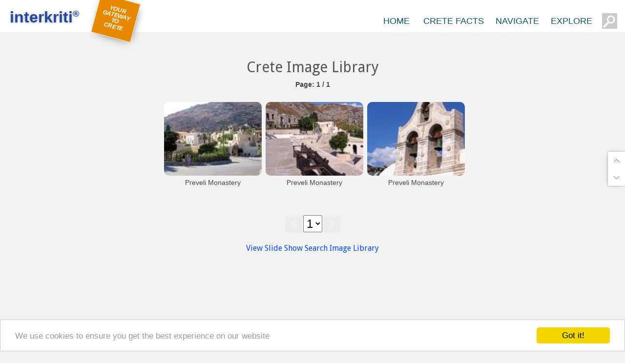

--- FILE ---
content_type: text/html
request_url: https://www.interkriti.gr/crete_image_library/?keys=Preveli%20Monastery&cnty=p2&tofoto=1
body_size: 9686
content:
<!DOCTYPE html>
<html>
<head>
<title>Crete Photos - Crete Image Library</title>
<META Name="description" Content="A selection photographs of Crete, Cretan landscapes, Crete beaches, Cretan Ancient sites and items, people, places, landmarks, attractions etc">
<META Name="keywords" Content="pictures of Crete,beaches,sights,places,archaeology,minoan,Knossos,Festos">

<meta name="viewport" content="width=device-width, initial-scale=1, maximum-scale=1">
<meta http-equiv="content-type" content="text/html; charset=UTF-8">
<LINK href="/lout/gt09.css" media=screen rel=StyleSheet type=text/css>
<LINK href="/lout/pg19.css" media=screen rel=StyleSheet type=text/css>
<LINK href="/lout/pgtop19.css" media=screen rel=StyleSheet type=text/css>
<LINK REL="SHORTCUT ICON" href="/favicon.ico">
<script src="/js/jquery-1.7.2.min.js"></script>
<script src="/js/jquery-ui.min.js"></script>
<script src="/js/jquery.ui.touch-punch.min.js"></script>
<SCRIPT language=JavaScript src="/js/ik18.js" type=text/javascript></SCRIPT>
<SCRIPT language=JavaScript src="/js/ik10ad1.js" type=text/javascript></SCRIPT>

<style type="text/css">
<!--
 body {color:#444444;background:#f2f2f2;}
.imacont {
	position:relative;
	width:200px;
	height:178px;
	margin:4px;
	float:none;display:inline-block;
	padding:0;
	overflow:visible;
	border-radius:10px;
	}
.imacont1:hover{
	overflow:visible;z-index:1;height:auto;top:-35px;
	box-shadow:1px 1px 40px -10px #000;
	border:4px solid rgba(255,255,255,.8);border-radius:10px;
	}


.ximacont1:hover > div:nth-child(1) > span:nth-child(1) >img {
	border-radius:10px 10px 0 0;
	}
.imacont1 {
	position:absolute;
	display:inline;
	top:0px;left:0px;
	width:200px;
	height:176px;
	background:#f2f2f2;
	padding:0px;margin:0px;
	font-family: verdana; font-size: 11px; font-weight:normal;
	line-height:100%;
	overflow:hidden;
	transition:top .6s  ease 0s;
	/* Safari */
	-webkit-transition:top .6s  ease 0s;

	border:4px solid #f2f2f2;border-radius:10px;
	}

.tima {
	display:table;width:200px;
	padding:0;height:150px;margin:0;

	}
.tdima {
	width:100%;height:100%;
	display:table-cell;vertical-align:middle;text-align:center;
	}

.ima { 
	cursor:pointer;margin:0;width:100%;max-width:200px;border-radius:10px;
	}


.imades {
	display:inline;
	position:static;
	width:180px;
	height:auto;
	margin:2px 0;
	line-height:120%;
	color:#444444;
	padding:10px;

	border: 0px solid #000;
	}
.imatags:link{line-height:160%;margin:10px 0;}
.imadbtags {
  display:inline-block;padding:3px 2px;background:#eee;margin:2px;border-radius:4px;color:#000;
}
.imadbtags::before {color:#000;font-weight:bold;
  content: "#";
}
.relinfo {
  display:inline-block;padding:3px 2px;background:#f5f5d5;margin:2px;border-radius:4px;color:#000;
}
.relinfo::before {color:#090;font-weight:bold;font-size:15px;font-style:italic;
  content: "i-";
}
.titlos{ 
	position:static;
	color:#444;
	background:rgba(0,0,0,.0);
	text-decoration:none;
	font-family: verdana,Arial; font-size: 14px;
	padding:5px 5px 0 5px;
	margin:0px 0px 0px 0px;
	line-height:140%;

	overflow:hidden;
  	font-weight: normal;
	text-align:center;
	cursor:pointer;
	}

a.titlos:link  { color:#777777; text-decoration:none;}
a.titlos:visited  { color:#777777; text-decoration:none;}
a.titlos:active  { color:#ff0000; text-decoration:underline;}
.titlos:hover  {color:#772; text-decoration:underline;}
a.titlos:hover  {color:#faa82d; text-decoration:underline;}


.respages{display:inline-block;margin:0;padding:0 2px;vertical-align:top;}
.next, .prev {
	padding:0px;
	display:inline-block;
	width:15px;height:15px;border:10px solid rgba(0,0,0,.2);
	margin:0;color:#fff;font-size:10px;line-height:100%;
	background:rgba(0,0,0,.2) url("/lout10/13-whi_reqt01_t.png") scroll no-repeat 100% 50%;
	background-clip: padding-box;
	
	}
.prev {
	background:rgba(0,0,0,.2) url("/lout10/13-whi_reqt01_t.png") scroll no-repeat 0 50%;
	background-clip: padding-box;
	}



.galtbg {position:absolute;width:100%;top:0px;left:0px;background:#000000; margin:0px;}
.galpreload{position:absolute;visibility:hidden;height:0px;left:0px;top:-2000px;z-index:3;width:100px;height:100px;overflow:hidden;}
.galimacont {position:absolute;left:0px;top:-2000px;z-index:5;padding:0px;border:0px solid #fff;overflow:visible;}
.galcontrol {position:fixed;bottom:0px;left:0px;width:100%;text-align:center;}
.galcontrols {width:52px;height:13px;background:transparent url("/lout10/12-galcontrols_t.png") scroll no-repeat 0px 0px;border-width:0px;}
.galallimages, .galallimagesa {
	cursor:pointer;
	color:#000000;
	font-size:10px;
	font-family:Arial;
	font-weight:bold;
	width:26px;
	float:left;
	text-align:center;
	padding:3px 3px 3px 3px;margin:0px 0px 0px 1px;
	background:#f8f8f8;
	border:1px solid #ffffff;
	}
.galallimages:hover{
	background:#fff383;
	border-color: #fff383;
	}
.galallimagesa{
	color:#ffffff;
	background:#000000;
	border:1px solid #ffffff;
	}


.galpicoms, .galpicomsb {

	background: transparent url("/lout10/tbg_blc50_t.png") scroll repeat 0% 0px;
	position:fixed;
	width:250px;
	top:0px;right:3px;
	padding:10px 5px 5px 5px;
	color:#e0e0e0;
	font-size:13px;
	font-family:Arial;
	} 
 



.galthumb {float:left;margin:0px 2px 2px 0px;cursor:pointer;text-align:left;text-indent:0px;}
.galthumb:hover{  
	}
.galpicpreview {
	padding:2px;
	border:0px solid #000000;
	margin:0px;
	background:#ffffff;
	}
.galnextprev {
	cursor:pointer;
	position:absolute;
	color:#3b3b3b;
	font-size:40px;
	font-family:Tahoma;
	padding:8px;
	border-width:0px;
	background:transparent;
	}
.galnextprev:hover {
	color:#ffffff;
	}
-->
</style>
<script type="text/javascript">
<!--


//-->
</script>

<body>
﻿<div name=vipic onmousedown="javascript:Start('','');" id=vipic class=vipic></div>

<div class="ctop" id=ctop></div>

<div class="ttop" id=ttop></div>

<iframe name="comsactionwin" allowtransparency="true" hspace="0" marginwidth="0" marginheight="0" frameborder="0" height="0" scrolling="no" width="0" style="position:absolute;top:-200px;"></iframe>
<style>


</style>





<div id="top"></div>
<div id="wtop" class="wtop">

<center><div id="witop" class="witop">
<div class=iklogo>

<div id="iktoplogo" title="Interkriti your gateway to Crete" 
 style="
    position: absolute;
line-height:32px;
    top: 0px;
    left: 5px;
    font-family: 'trebuchet MS',arial,helvetica;
    font-size: 32px;
    color: #2046a0;
    text-shadow: 0px 1px 5px #0005;
    text-decoration: none;
    font-weight: bold;
">interkriti<sup style="font-size:18px;">®</sup></div>
 <div class="topgateway">YOUR GATEWAY TO CRETE</div>

</div>

<div class="toptabcont">
<a href="/"><div  class=btoptabs 
>HOME</div></a>
<div  class=btoptabs 
>CRETE FACTS
<div class="navigate menufacts">
<div class="menucols">

<a href="/crete/?topg=1487501" title="Crete Crete Fast Facts" class=narrowbtn>Crete Fast Facts</a><br>
<a href="/crete/?topg=1487401" title="Crete Geographical Information" class=narrowbtn>Geographical Information</a><br>
<a href="/crete/?topg=1487402" title="Crete Administration" class=narrowbtn>Administration</a><br>
<a href="/crete/?topg=1487403" title="Crete People" class=narrowbtn>People</a><br>
<a href="/crete/crete_census2001.html" title="Population Of Crete" class=narrowbtn>Population Of Crete</a><br>
<a href="/crete/?topg=1487404" title="Crete Economy" class=narrowbtn>Economy</a><br>
<a href="/crete/?topg=1487405" title="Crete Infrastructures" class=narrowbtn>Infrastructures</a><br>
<a href="/crete/?topg=1487406" title="Crete Brief History" class=narrowbtn>Brief History</a><br>
</div><div class="menucols">
<a href="/crete/?topg=1487407" title="Crete Climate" class=narrowbtn>Climate</a><br>
<a href="/crete/?topg=1487408" title="Crete Flora & Fauna" class=narrowbtn>Flora & Fauna</a><br>
<a href="/crete/history_of_crete.html" title="History Of Crete" class=narrowbtn>History Of Crete</a><br>
<a href="/crete/cretan_culture.html" title="Cretan Culture" class=narrowbtn>Cretan Culture</a><br>
<a href="/greece.htm" title="Information About Greece" class=narrowbtn>About Greece</a><br>
<a href="/greece.htm?vpg=1" title="Greek State Symbols" class=narrowbtn>Greek State Symbols</a><br>
</div>

</div>
</div><div  class=btoptabs 
>NAVIGATE
<div class=navigate>
<center>
<div class=proti>
<div class="directory"><div class=menutitle>Towns</div>
<div class=narrowlist>
<a href="/crete/iraklion/heraklion_city.html" title="The city of Iraklion" class=narrowbtn>Heraklion</a><br>
<a href="/crete/hania/chania_city.html" title="The city of Hania" class=narrowbtn>Chania</a><br>
<a href="/crete/rethymnon/rethymnon_city.html" title="The city of Rethymnon" class=narrowbtn>Rethymnon</a><br>
<a href="/crete/lassithi/agios_nikolaos_town.html" title="The city of Agios Nikolaos" class=narrowbtn>Ag. Nikolaos</a><br>
<a href="/crete/lassithi/sitia.html" title="The town of Sitia" class=narrowbtn>Sitia</a><br>
<a href="/crete?category=f2town" title="Crete Towns & Villages" class=narrowbtn style="color:#338833;">more...</a><br>
</div></div>

<div class="directory">
<div class=menutitle>Resorts</div>
<div class=narrowlist>
<a href="/crete/rethymnon/plakias_town.html" title="Plakias" class=narrowbtn>Plakias</a><br>
<a href="/crete/hania/paleochora_town.html" title="Paleohora" class=narrowbtn>Paleochora</a><br>
<a href="/crete/iraklion/matala.html" title="Matala" class=narrowbtn>Matala</a><br>
<a href="/crete/hania/frangokastelo.html" title="Frangokastello" class=narrowbtn>Frangokastello</a><br>
<a href="/crete/iraklion/agia_pelagia.html" title="Agia Pelagia" class=narrowbtn>Agia Pelagia</a><br>
<a href="/crete?category=f2resorts" title="Crete Tourist Resorts" class="narrowbtn">more...</a><br>
</div></div>


<div class="directory">
<div class=menutitle>Beaches</div>
<div class=narrowlist>
<a href="/crete/hania/balos-beach.html" title="The beach of Balos" class=narrowbtn>Balos</a><br>
<a href="/crete/iraklion/kommos.html" title="The beach of Komos" class=narrowbtn>Komos</a><br>
<a href="/crete/lassithi/vai-palm-grove-and-beach.html" title="The beach of Vai" class=narrowbtn>Vai</a><br>
<a href="/crete/hania/elafonissi.html" title="The beach of Elafonissi" class=narrowbtn>Elafonissi</a><br>
<a href="/crete/rethymnon/preveli-beach.html" title="The beach of Preveli" class=narrowbtn>Preveli</a><br>
<a href="/crete?category=f2beach" title="Crete Towns & Villages" class="narrowbtn">more...</a><br>
</div></div>

<div class="directory">
<div class=menutitle>Nature</div>
<div class=narrowlist>
<a href="/crete/hania/samaria.html" title="Samaria Gorge" class=narrowbtn>Samaria Gorge</a><br>
<a href="/crete/lassithi/diktaion_antron.html" title="Diktaian Cave" class=narrowbtn>Diktaian Cave</a><br>
<a href="/crete/lassithi/chryssi_island.html" title="Chryssi Island" class=narrowbtn>Chryssi Island</a><br>
<a href="/crete/hania/lake-of-kournas.html" title="Kournas Lake" class=narrowbtn>Kournas Lake</a><br>
<a href="/crete/flora-and-fauna/kri-kri.html" title="Kri Kri - The Cretan Ibex" class=narrowbtn>Kri Kri</a><br>
<a href="/crete?category=f2nature" title="Crete Nature" class="narrowbtn">more...</a><br>
</div></div>

<div class="directory">
<div class=menutitle>Ancient Sites</div>
<div class=narrowlist>
<a href="/crete/iraklion/knossos.html" title="Archaeological Site & Palace of Knossos" class=narrowbtn>Knossos</a><br>
<a href="/crete/iraklion/phaistos.html" title="Archaeological Site & Palace of Phaistos" class=narrowbtn>Phaistos</a><br>
<a href="/crete/iraklion/gortyn.html" title="Archaeological Site of Gortyna" class=narrowbtn>Gortyna</a><br>
<a href="/crete/lassithi/zakros_palace.html" title="Archaeological Site & Palace of Zakros" class=narrowbtn>Zakros</a><br>
<a href="/crete/iraklion/malia_archaeological_site.html" title="Archaeological Site & Palace of Malia" class=narrowbtn>Malia</a><br>
<a href="/crete?category=f2archaeology" title="Crete Archaeological Sites" class="narrowbtn">more...</a><br>

</div></div>
<div class="directory">
<div class=menutitle>Museums</div>
<div class=narrowlist>
<a href="/crete/iraklion/heraklion_archaelogical_museum.html" title="Heraklion Archaeological Museum" class=narrowbtn>Heraklion Arc.</a><br>
<a href="/crete/iraklion/historical_museum_of_crete.html" title="Historical Museum of Crete in Heraklion" class=narrowbtn>Historical Mus.</a><br>
<a href="/crete/hania/chania_archeaological_museum.html" title="Chania Archaeological Museum" class=narrowbtn>Chania Museum</a><br>
<a href="/crete/iraklion/cretan_ethnology_museum.html" title="Cretan Ethnology museum of Voroi" class=narrowbtn>Voroi Folk.</a><br>
<a href="/crete/rethymnon/archaeological_museum.html" title="Rethymnon Archaeological Museum" class=narrowbtn>Rethymnon Mus.</a><br>
<a href="/crete?category=f2museum" title="Crete Museums" class="narrowbtn">more...</a><br>

</div></div>
<div class="directory">

<div class=menutitle>Monasteries</div>
<div class=narrowlist>
<a href="/crete/rethymnon/preveli_monastery.html" title="Monastery of Preveli" class=narrowbtn>Preveli</a><br>
<a href="/crete/rethymnon/arkadi_monastery.html" title="Monastery of Arkadi" class=narrowbtn>Arkadi</a><br>
<a href="/crete/lassithi/toplou-monastery.html" title="Monastery of Toplou" class=narrowbtn>Toplou</a><br>
<a href="/crete/iraklion/kyraeleousa_monastery.html" title="Monastery of Kyra Eleoussa" class=narrowbtn>Kyra Eleoussa</a><br>
<a href="/crete/lassithi/monastery-of-kapsa.html" title="Monastery of Kapsa" class=narrowbtn>Kapsa</a><br>
<a href="/crete?category=f2monastery" title="Monastery of " class="narrowbtn">more...</a><br>
</div></div>

</div>


<div class=triti>

<a href="/crete_image_library/" title="Crete Image Library"><div class=bbox style="background:#666;">Image Library</div></a>


<a href="/map_of_crete.html" title="map of Crete"><div class=bbox style="background:#a63;">Map of Crete</div></a>

<a href="/crete/crete_hotels.html" title="Hotels, Apartments, Rooms in Crete"><div class=bbox>Hotels</div></a>
<a href="/crete/crete_car_rental.html" title="Car and Bike Rentals in Crete"><div  class=bbox style="background:#faa834;">Rent A Car</div></a>


</center>

</div>

</div><div  class=btoptabs
>EXPLORE
<div class="navigate menuexplore" id=menuexplore>
<style>

.kritimstyle {position:absolute;border:1px solid rgba(255,80,0,.5);border-radius:100%;background:rgba(0,0,0,.08);}

.rot33{
    -ms-transform: rotate(-45deg); /* IE 9 */
    -ms-transform-origin: 0% 0%; /* IE 9 */
    -webkit-transform: rotate(-45deg); /* Chrome, Safari, Opera */
    -webkit-transform-origin: 0% 0%; /* Chrome, Safari, Opera */
    transform: rotate(-45deg);
    transform-origin: 0% 0%;
}
.beach{position:absolute;width:20px;height:20px;background:transparent url(/lout19/map-bg-swim.png) scroll 50% 50% no-repeat;background-size:cover;}
.airport{position:absolute;width:20px;height:20px;background:transparent url(/lout19/map-bg-airport.png) scroll 50% 50% no-repeat;background-size:cover;}
.pernames {
position:absolute;background:rgba(255,255,255,.0);color:#000;font-size:10px;
font-family:verdana,arial,helvetica;line-height:100%;padding:0 4px;
text-shadow:1px 1px 6px #fff;
}
@media screen and (max-width: 450px) {
.pernames {font-size:10px;}
.losign {display:none}
}
</style>

<form method=get  id=sform action="/crete/" style="margin:auto;padding:0px;background:transparent;" target="_parent">
<input type=hidden name=x id=theposx>
<input type=hidden name=y id=theposy>
<input type=hidden name=trad value=30 id=trad>
<input type=hidden name=category value="" id=category>
<input type=hidden name=more value="" id=more>
</form>
<table width=100% height=100%><tr><td align=center valign=vertical><div id="kriti-m" style="position:relative;overflow:auto;width:100%;max-width:640px;height:auto;display:inline-block;overflow:hidden;cursor:crosshair;"
 onmouseover="javascript:this.onmousemove=function(){point_it();}"  onmouseout="document.getElementById('thecross').style.visibility = 'hidden';" onclick="thePosition();">

<img src="/mhome/kriti17_t.gif" align=top style="width:100%;opacity:.8;">
<div class="kritimstyle kritimpos"></div>
<div class="kritimstyle kritimpos" id="thecross" style="visibility:hidden;"></div>
<div style="top:84.6%;left:45%;font-size:14px;color:#39e;" class="beach losign"></div>
<div style="top:62.6%;left:31.76%;font-size:14px;color:#39e;" class="beach losign"></div>
<div style="top:33.6%;left:28.76%;font-size:14px;color:#39e;" class="beach losign"></div>
<div style="top:76.8%;left:35%;" class="pernames rot33">Agia Galini</div>
<div style="top:74%;left:30.8%;" class="pernames rot33 losign">Triopetra</div>
<div style="top:21.2%;left:6.8%;" class="pernames rot33">Kissamos</div>
<div style="top:89.6%;left:74%;" class="pernames">Chryssi Isl.</div>
<div style="top:23.2%;left:13%;" class="pernames rot33">Agia Marina</div>
<div style="top:79%;left:76%;font-size:14px;color:#39e;" class="beach losign"></div>
<div style="top:10%;left:2.4%;font-size:14px;color:#39e;" class="beach losign"></div>
<div style="top:15%;left:1.4%;" class="pernames losign">Balos</div>
<div style="top:46%;left:.8%;color:#39e;font-size:14px;" class="beach losign"></div>
<div style="top:86.2%;left:16.7%;" class="pernames">Gavdos isl.</div>
<div style="top:50.5%;left:88.4%;color:#39e;font-size:16px;" class="airport"></div>
<div style="top:21.2%;left:20.4%;color:#39e;font-size:24px;" class="airport"></div>
<div style="top:41.2%;left:57.4%;color:#39e;font-size:24px;" class="airport"></div>
<div style="top:35.2%;left:26.7%;" class="pernames rot33">Georgioupolis</div>
<div style="top:40%;left:11.5%;" class="pernames">SAMARIA</div>
<div style="top:50%;left:42%;" class="pernames">IDA Mtn</div>
<div style="top:58%;left:0%;" class="pernames rot33">Palaiochora</div>
<div style="top:70.4%;left:4%;" class="pernames rot33 losign">Agia Roumeli</div>
<div style="top:37%;left:37%;" class="pernames rot33 losign">Sfakaki</div>
<div style="top:31.2%;left:45.6%;" class="pernames rot33 losign">Bali</div>
<div style="top:84%;left:34.6%;" class="pernames rot33 losign">Kalamaki</div>
<div style="top:87.0%;left:37%;" class="pernames rot33">Matala</div>
<div style="top:65.65%;left:60.4%;" class="pernames rot33">Lassithi<br>Plateau</div>
<div style="top:94%;left:43.25%;" class="pernames rot33 losign">Lendas</div>
<div style="top:80%;left:63.12%;font-size:14px;color:#39e;" class="beach losign"></div>
<div style="top:98%;left:54.25%;" class="pernames rot33">Tsoutsouros</div>
<div style="top:71%;left:66.25%;" class="pernames rot33 losign">Vianos</div>
<div style="top:85.6%;left:66%;" class="pernames rot33 losign">Myrtos</div>
<div style="top:64%;left:16%;" class="pernames rot33">Sfakia</div>
<div style="top:66.7%;left:24.3%;" class="pernames rot33">Plakias</div>
<div style="top:90.8%;left:68%;" class="pernames rot33">Ierapetra</div>
<div style="top:80.4%;left:80.4%;" class="pernames rot33 losign">Makrygialos</div>
<div style="top:76.8%;right:3.0%;color:#a00;font-weight:bold;" class="pernames rot33">ZAKROS</div>
<div style="top:50.4%;left:95.46%;font-size:14px;color:#39e;" class="beach losign"></div>
<div style="top:48%;right:0.5%;" class="pernames rot33 losign">Vai</div>
<div style="top:60.8%;left:87.6%;" class="pernames rot33">Sitia</div>
<div style="top:56.4%;left:78%;font-weight:bold;" class="pernames rot33">Agios Nikolaos</div>
<div style="top:45.6%;left:77.6%;" class="pernames rot33 losign">Elounda</div>
<div style="top:45%;left:70%;color:#a00;font-weight:bold;" class="pernames rot33">MALIA</div>
<div style="top:42.4%;left:66.2%;" class="pernames rot33">Hersonissos</div>
<div style="top:40.8%;left:62.2%;" class="pernames rot33 losign">Gouves</div>
<div style="top:20.8%;left:18.12%;font-size:14px;font-weight:bold;" class="pernames rot33">Chania</div>
<div style="top:36.4%;left:33.75%;font-size:14px;font-weight:bold;" class="pernames rot33">Rethymnon</div>
<div style="top:38.0%;left:57.6%;font-size:14px;font-weight:bold;" class="pernames rot33">Heraklion</div>
<div style="top:64%;left:46.3%;color:#a00;font-weight:bold;" class="pernames">GORTYN</div>
<div style="top:72%;left:46.25%;color:#a00;font-weight:bold;" class="pernames">FESTOS</div>
<div style="top:46%;left:53%;color:#a00;font-weight:bold;" class="pernames">KNOSSOS</div>



</div></td></tr></table>
<script>
var mapradius=142;

function point_it(event){
var offset = $('#kriti-m').offset();
var x = offset.left;
var y = offset.top;
var themapdv = document.getElementById("kriti-m");
var smikr=themapdv.offsetWidth/640;
document.getElementById("thecross").style.visibility = "visible" ;
document.getElementById('thecross').style.width=mapradius*smikr + 'px';
document.getElementById('thecross').style.height=mapradius*smikr + 'px';
mousePos.x = mousePos.x *1;
mousePos.y = mousePos.y *1;
var myleft = mousePos.x- x;
var mytop = mousePos.y-y;
document.getElementById("thecross").style.left = myleft - mapradius*smikr/2 +'px' ;
document.getElementById("thecross").style.top = mytop - mapradius*smikr/2 + 'px' ;

}
function thePosition() {
var offset = $('#kriti-m').offset();
var x = offset.left;
var y = offset.top;
var themapdv = document.getElementById("kriti-m");
var smikr=themapdv.offsetWidth/640;
var theposx = parseInt ((mousePos.x - x)/smikr);
var theposy = parseInt ((mousePos.y -y)/smikr);

document.getElementById('theposx').value=theposx;
document.getElementById('theposy').value=theposy;
document.getElementById('sform').submit();

}
</script>
</div></div><form method="get" id=topsearchform action="/crete"  target="_top">
<input type="text" name="keyword" class="textfield">
</form>
<div id="fxbot">
<a href="#top" class="pagetop fxbot"></a>
<div name="mylistpreviewbutton" id="mylistpreviewbutton" onclick="javascript:tti='My list';infowin('/cgi-bin/lis/prevmylist.cgi','300','','prvmy','','','','mfmke');if(document.getElementById('prvmy')){elprmvy=document.getElementById('prvmy');elprmvy.style.position='fixed';elprmvy.style.left=myWidth-elprmvy.offsetWidth-25+'px';elprmvy.style.top=myHeight-elprmvy.offsetHeight-35+'px';}" class="fxbot wish"></div>
<a href="#bot" class="fxbot pagebot"></a>
</div>
</div></div></center></div>


<div class="atop" id=atop>
<div class="btop" id=btop>


<script>
var didScroll;
var lastScrollTop = 0;
var delta = 5;
var navbarHeight = $('.wtop').outerHeight();

$(window).scroll(function(event){
  if(isMobile){ didScroll = true;}
else {$('.wtop').css({"position":"absolute"})}
});

setInterval(function() {
    if (didScroll) {
        hasScrolled();
        didScroll = false;
    }
}, 250);

function hasScrolled() {
    var st = $(this).scrollTop();
    if(Math.abs(lastScrollTop - st) <= delta)
        return;

    if (st > lastScrollTop && st > navbarHeight){
        $('.wtop').removeClass('nav-down').addClass('nav-up');
    } else {
        if(st + $(window).height() < $(document).height()) {
            $('.wtop').removeClass('nav-up').addClass('nav-down');
        }
    }
    
    lastScrollTop = st;
}
</script>


 <!--ptop-->



<div style="color:#555;font-size:30px;font-weight:normal;padding:0px;font-family:'Droid Sans',arial;margin:120px 0px 10px 0px;text-align:center;">
 Crete Image Library</div>





<!-mbanner-->
<center>
<div style="display:table;width:100%;max-width:1300px;text-align:center;">
<div style="text-align:center;font-weight:bold;" class=bar14>Page: 
1 / 1<!--page-->
</div>

<div id=thumbscont style="display:table;width:100%;text-align:center;margin:20px 0;">
<div class=imacont><div class=imacont1><div class=tima><span class=tdima ><img onclick="javascript:tti='Preveli%20Monastery';fotoWin('/gallery/g01/P9130021.jpg','','')" id=ima1329811 src="/gallery/01s/P9130021.jpg" alt="click to view full size" border=0 class=ima align=top></span></div><div onclick="javascript:tti='Preveli%20Monastery';top.imdescr='';fotoWin('/gallery/g01/P9130021.jpg','','')" class=titlos>Preveli Monastery</div><div class=imades><a href="/crete_image_library/?cnty=p2d2"><center><script language="JavaScript">
showAreaSmall ('aloc1329811','p2d2','','35.1575,24.4562,14,p');
</script>
</center></a><div class=imatags><a href="/crete_image_library/?pg=1&keys=f3Preveli"><div class="imadbtags">Preveli</div></a> <a href="/crete_image_library/?pg=1&keys=f3Monastery"><div class="imadbtags">Monastery</div></a> <a href="/crete_image_library/?pg=1&keys=f3Museum"><div class="imadbtags">Museum</div></a> </div><div class=imatags><a href="javascript:top.tti='Preveli Monastery
';infowin('/cgi-bin/lis/uniread.cgi?uni=1110261','','','viewinfo','','','','mfmke')"><div  class="relinfo">Preveli Monastery
</div></a><br></div></div></div> </div>
<div class=imacont><div class=imacont1><div class=tima><span class=tdima ><img onclick="javascript:tti='Preveli%20Monastery';fotoWin('/gallery/g01/P9130008.jpg','','')" id=ima1230018 src="/gallery/01s/P9130008.jpg" alt="click to view full size" border=0 class=ima align=top></span></div><div onclick="javascript:tti='Preveli%20Monastery';top.imdescr='';fotoWin('/gallery/g01/P9130008.jpg','','')" class=titlos>Preveli Monastery</div><div class=imades><a href="/crete_image_library/?cnty=p2d2"><center><script language="JavaScript">
showAreaSmall ('aloc1230018','p2d2','','');
</script>
</center></a><div class=imatags><a href="/crete_image_library/?pg=1&keys=f3Preveli"><div class="imadbtags">Preveli</div></a> <a href="/crete_image_library/?pg=1&keys=f3Monastery"><div class="imadbtags">Monastery</div></a> <a href="/crete_image_library/?pg=1&keys=f3Museum"><div class="imadbtags">Museum</div></a> </div></div></div> </div>
<div class=imacont><div class=imacont1><div class=tima><span class=tdima ><img onclick="javascript:tti='Preveli%20Monastery';fotoWin('/gallery/g01/P9130004.jpg','','')" id=ima1330601 src="/gallery/01s/P9130004.jpg" alt="click to view full size" border=0 class=ima align=top></span></div><div onclick="javascript:tti='Preveli%20Monastery';top.imdescr='';fotoWin('/gallery/g01/P9130004.jpg','','')" class=titlos>Preveli Monastery</div><div class=imades><a href="/crete_image_library/?cnty=p2d2"><center><script language="JavaScript">
showAreaSmall ('aloc1330601','p2d2','','');
</script>
</center></a><div class=imatags><a href="/crete_image_library/?pg=1&keys=f3Preveli"><div class="imadbtags">Preveli</div></a> <a href="/crete_image_library/?pg=1&keys=f3belfry"><div class="imadbtags">Belfry</div></a> <a href="/crete_image_library/?pg=1&keys=f3Monastery"><div class="imadbtags">Monastery</div></a> </div></div></div> </div>
<!--start-->
</div>
<div style="padding:30px 0px 0px 0px;clear:both;">
<center style="padding:0;"><div class=prev style="cursor:pointer;opacity:0.1;"></div><form action="/crete_image_library/" method="get" class=respages><select name="pg" onchange="this.form.submit();" style="padding:2px;font-size:24px;font-family:arial,helvetica;margin:0px;"><option value="1" selected>1</option><input type="hidden" value="12" name="perpage"><input type="hidden" value="Preveli Monastery" name="keys"><input type="hidden" value="p2" name="cnty"></form><div class=next style="cursor:pointer;opacity:0.1;"></div></center>

<br clear=all>
<a href="javascript:startGal(newimaset,newcomset,0,newthuset)" class=mtoptab>View Slide Show</a>
<a href="javascript:tti='Search Image Library';var search=document.getElementById('imasearch').innerHTML;infowin(search,'','260','viewinfo','inn','','','mfmke');" class=mtoptab>Search Image Library</a>
</div>
<!--banner2-->
</div>

</center>
<div id=imasearch style="visibility:hidden;position:absolute;top:0px;">
<center>
<table cellpadding=0 cellspacing=8 border=0 width=432>
<tr>
<td valign=top height=180 background="/lout06/fp1-map2.jpg">
<img src="/lout06/c-lay.gif" border="0" usemap="#c-lay" width=432 height=180><BR>
</td></tr>
<tr><td class=bar12>
<form method=get action="">
<input type="text" name="keys" size="15" class=form1> <input type="submit" name="enter" value="Search" class=form2>
<input name="pg" type="HIDDEN" value="1">
</form>
<br clear=all>
</td>
</tr>
</table>
</center>
</div>



<script type="text/javascript">
<!--
var newimaset = new Array('/gallery/g01/P9130021','/gallery/g01/P9130008','/gallery/g01/P9130004')
var newthuset = new Array('/gallery/01s/P9130021','/gallery/01s/P9130008','/gallery/01s/P9130004')
var newcomset = new Array('<b>Preveli Monastery</b><br>','<b>Preveli Monastery</b><br>','<b>Preveli Monastery</b><br>')
var galpicsdir='';
//-->
</script>
<!--javas-->



</div>
<div id=abotw class=abotw>
<div class=abot>



<div style="float:left;text-align:center;padding:0px 0px;">
<div id="google_translate_element"></div>
<script>
function googleTranslateElementInit() {
  new google.translate.TranslateElement({
    pageLanguage: 'auto',
    autoDisplay: false
  }, 'google_translate_element');
}
</script><script src="//translate.google.com/translate_a/element.js?cb=googleTranslateElementInit"></script>
</div>




<a href="javascript:uniRead('1524301')" style="border-radius:4px; padding:6px;background:rgba(41,170,225,.9);font-family:arial;font-size:14px;color:#fff;float:right;">Contact Us</a>

<div class=bm>



<div style="padding:10px 0px 10px 0px;clear:both;">© 2024 interkriti.org</div>
<a name="bot" id="bot"></a>
</div>

</div>
</div>


<!-- atop-->
</div>




<script type="text/javascript">
mylistPreview();
if(window!=top){top.location=location.href}
$(document).ready(function(){

	$('.wima').mouseover(function()
	{
	if(this.clientWidth <= this.naturalWidth){
		$(this).css('cursor','pointer');
                $(this).click(function(){top.tti="-";top.fotoWin(this.src,'g','');});
		}	
	});
	
});
</script>
<!-- Begin Cookie Consent plugin by Silktide - http://silktide.com/cookieconsent -->
<script type="text/javascript">
    window.cookieconsent_options = {"message":"We use cookies to ensure you get the best experience on our website","dismiss":"Got it!","learnMore":"More info","link":"","theme":"light-bottom"};
</script>

<script type="text/javascript" src="//cdnjs.cloudflare.com/ajax/libs/cookieconsent2/1.0.9/cookieconsent.min.js"></script>
<!-- End Cookie Consent plugin -->











<script type="text/javascript">

  var _gaq = _gaq || [];
  _gaq.push(['_setAccount', 'UA-4385466-1']);
  _gaq.push(['_setDomainName', 'interkriti.org']);
  _gaq.push(['_setAllowLinker', true]);
  _gaq.push(['_trackPageview']);

  (function() {
    var ga = document.createElement('script'); ga.type = 'text/javascript'; ga.async = true;
    ga.src = ('https:' == document.location.protocol ? 'https://ssl' : 'http://www') + '.google-analytics.com/ga.js';
    var s = document.getElementsByTagName('script')[0]; s.parentNode.insertBefore(ga, s);
  })();

</script><!--pbottom-->


</BODY>
<map id="c-lay" name="c-lay">
<area shape="rect" coords="52,4,88,19"href="?pg=1&cnty=p1d" title="The prefecture of HANIA" />
<area shape="rect" coords="137,2,197,20"  href="?pg=1&cnty=p2d" title="The prefecture of RETHYMNO" />
<area shape="rect" coords="228,3,285,20" href="?pg=1&cnty=p3d" title="The prefecture of IRAKLION" />
<area shape="rect" coords="327,4,385,19" href="?pg=1&cnty=p4d" title="The prefecture of LASSITHI" />
<area shape="poly" coords="5,37,47,37,52,46,51,61,33,63,20,78,8,58" href="?pg=1&cnty=p1d1" title="Kissamos: Kasteli, Kolybari, Falasarna, Sfinari, Elafonissos..." />
<area shape="poly" coords="60,37,97,37,100,47,95,66,82,74,62,67" href="?pg=1&cnty=p1d3" title="Kydonia:HANIA, Stalos, Galatas, Agia Marina, Maleme, Platanias, Akrotiri, Souda, Mournies..." />
<area shape="poly" coords="39,68,72,80,66,96,25,96" href="?pg=1&cnty=p1d2" title="Selino:Paleohora, Koundoura, Sougia..." />
<area shape="poly" coords="72,95,94,100,119,103,125,94,105,83,91,76,80,81" href="?pg=1&cnty=p1d5" title="Sfakia:Hora, Loutro, SAMARIA, Fragokastelo..." />
<area shape="rect" coords="65,130,130,180" href="?pg=1&cnty=p1d6" title="Sfakia:Gavdos Island" />
<area shape="poly" coords="100,33,104,45,106,50,131,47,131,33" href="?pg=1&cnty=p1d3ar5" title="Akrotiri:Kalathas, Stavros, Horafakia, Kounoupidiana, Marathi, ..." />
<area shape="poly" coords="103,59,123,60,125,66,125,76,128,81,123,81,109,75,99,74" href="?pg=1&cnty=p1d4" title="Apokoronas: Georgioupolis, Kavros, Vamos, Almirida, Gavalohori..." />
<area shape="poly" coords="132,69,166,67,170,75,154,80,137,85" href="?pg=1&cnty=p2d1" title="Rethymno: Rethymno, Atsipopoulo, Adele, Arkadi..." />
<area shape="poly" coords="129,105,132,93,159,87,160,99,178,111,171,118" href="?pg=1&cnty=p2d2" title="Agios Vassilios: Plakias, Preveli, Rodakino, Lampi, Agia Galini, Spili..." />
<area shape="poly" coords="171,64,202,64,200,75,201,85,197,93,176,80" href="?pg=1&cnty=p2d3" title="Mylopotamos: Anogia, Bali, Panormo..." />
<area shape="poly" coords="164,82,177,87,186,94,181,106,165,97" href="?pg=1&cnty=p2d4" title="Amari: Amari, Gerakari, Syvritos..." />
<area shape="poly" coords="176,117,178,139,186,139,193,130,191,102" href="?pg=1&cnty=p3d5" title="Pirgiotissa: Tymbaki, Kokkinos Pyrgos, Matala, FESTOS, Kamilari, Pitsidia, Kalamaki..." />
<area shape="poly" coords="213,62,233,62,234,67,227,82,226,95,220,99,208,93,207,72" href="?pg=1&cnty=p3d1" title="Malevizi: Fodele, Agia Pelagia, Amoudara, Gazi, Tylissos..." />
<area shape="poly" coords="198,102,207,101,214,114,214,126,217,142,211,148,193,144,199,127" href="?pg=1&cnty=p3d4" title="Kenouriou: Mires, Vori, Zaros, GORTYS, Lendas..." />
<area shape="poly" coords="238,70,232,84,229,88,229,95,237,99,241,93,245,72" href="?pg=1&cnty=p3d2" title="IRAKLION: Iraklion, Knossos..." />
<area shape="poly" coords="222,106,235,104,254,107,267,121,263,133,256,145,224,142" href="?pg=1&cnty=p3d6" title="Monofatsi: Arkalohori, Pyrgos, Asimi, Tsoutsouros..." />
<area shape="poly" coords="273,125,292,118,296,128,298,133,298,137,270,136" href="?pg=1&cnty=p3d7" title="Viannos: Viannos, Keratokampos, Arvi..." />
<area shape="poly" coords="286,116,273,119,264,102,245,97,249,75,298,78,300,86,287,94,283,107" href="?pg=1&cnty=p3d3" title="Pediada: Amnissos, Gournes, Kokkini Hani, Gouves, Hersonissos, MALIA, Stalis, Kasteli..." />
<area shape="poly" coords="291,104,297,96,306,92,310,97,306,103,303,108,303,110,295,114" href="?pg=1&cnty=p4d2" title="Lassithi (Oropedio)" />
<area shape="poly" coords="303,131,303,125,297,117,308,114,318,118,335,119,338,110,346,106,347,117,349,120,346,126,342,129" href="?pg=1&cnty=p4d3" title="Ierapetra: Ierapetra, Ag. Ioannis, Ferma, Myrtos..." />
<area shape="poly" coords="306,77,328,81,332,95,336,108,328,112,314,112,308,109,316,99,313,90,307,84" href="?pg=1&cnty=p4d1" title="Mirabelo: Agios Nikolaos, Elounda, Sissi, Istro, Kalo Horio, ..." />
<area shape="poly" coords="352,126,410,126,431,97,416,84,381,80,355,105" href="?pg=1&cnty=p4d4" title="Sitia: Sitia, Palekastro, Vai, ZAKROS, Xerokampos, Makrigialos, Koutsouras..." />
<area shape="default" nohref="nohref" alt="" />
</map>
</html>

--- FILE ---
content_type: text/css
request_url: https://www.interkriti.gr/lout/pg19.css
body_size: 4392
content:

body{

background:#fff;

	margin:0px;
	overflow:auto;

        height: 100%;
        margin: 0px;
        padding: 0px
	}

.vipic {margin:0px;background:rgba(0,0,0,.7);width:100%;
	position:absolute;top:0px;left:0px;height:0px;z-index:15;}

.ctop {position:fixed;width:100%;height:100%;}
.ctopim {position:absolute;opacity:0;
	}



.atop {
	opacity:1;
	transition:opacity .5s  linear;
	/* Safari */
	-webkit-transition:opacity .5s  linear;
	position:absolute;
	width:100%;height:100%;
	margin:0px 0px 0px 0px;
	text-align:center;
	top:0px;
	}
.btop {
min-height:100vh;
	text-align:left;
	display:block;
	width:100%;overflow:visible;
	}

.abotw {

	background:#fff;
	border:1px solid rgba(0,0,0,.15);border-width:1px 0 0 0;
	padding:0px 0px;
	width:100%;
	margin:0 0 0 0;
	overflow:hidden;

	}

.abot{
	background:Transparent;
	padding:10px 4px;
	border-radius:0px;
	margin:auto;
	}

.loading { 
	background: transparent url("/lout15/loading.gif");
	background-attachment: scroll;
	background-repeat: no-repeat;
	background-position: 50% 50%;
	}


.atopiw {
	background:rgba(6, 83, 114, 1);
	padding:7px 0px;
	border:0px solid #ddd;
	font-family:arial,verdana;font-weight:normal; font-size: 14px;color:#fffa;
	
	box-shadow: 4px 4px 25px -10px #000;
	border-radius: 8px;
	transition:top .5s  linear;
	/* Safari */
	-webkit-transition:top .5s  linear, left .5s  linear ;
	}




.fotowin {
	border-radius: 3px;
	padding:0px;
	background: #fff;
	font-family:arial,verdana;font-weight:normal; font-size: 13px;
	box-shadow: 2px 2px 20px -4px #000;
	color:#0288be;border:10px solid #ccc;border-width:1px 1px 1px 1px;
	transition:top .5s  linear;
	/* Safari */
	-webkit-transition:top .5s  linear, left .5s  linear ;
	}
#itbuinnerimg{position:absolute;bottom:0px;left:0px;width:100%;cursor:move;padding:0px 0px ;text-align:left;height:30px;}
#infotitlosinnerimg{background:rgba(255,255,255,.5);padding:5px;color:#000;float:left;height:20px;}
#imdescrcont {position:absolute;color:#fff;bottom:20px;left:-3px;width:230px;padding:0px;background:rgba(0,0,0,0.5);bottom:30px;left:2px;}
.info {background:rgba(0,0,0,.1) url(/lout10/info22.gif) scroll no-repeat 10px 50%;padding-left:40px !important;}
.imdescr {background:rgba(0,0,0,.0) url(/lout10/info22.gif) scroll no-repeat 100% 100%;padding-botom:20px;position:absolute;bottom:32px;left:0;cursor:pointer;width:25px;height:25px;font-family:verdana,arial,helvetica;font-size:11px;color:#000;bac}


.gfotowin {
position:relative;
	padding:0px 0px 0px 0px;box-shadow: 1px 1px 6px #000;
	background:#000;
	font-family:arial,verdana;font-weight:normal; font-size: 13px;
	color:#999999;border:0px solid #ffffff;
	text-shadow: 1px 1px 3px #5b5b5b;
	transition:top .5s  linear ;
	/* Safari */
	-webkit-transition:top .5s  linear, left .5s  linear ;
	}



.close{background: #0005 url("/lout15/closetab02_t.png");
	background-attachment: scroll;
	background-repeat: no-repeat;
	background-position: 50% 50%;
	background-size:20px;
	cursor:pointer;
	float:right;
	width:30px;
	height:30px;
	margin:-3px 3px 0px 0px;
	}


.fade {
	margin:0px;width:100%;
	background:rgba(0,0,0,.7);
	position:absolute;
	transition:background .8s linear;
	/* Safari */
	-webkit-transition:background .8s linear;
	}










.bm {font-family:'Conv_UB18RUN',candara,arial,helvetica,'sans serif'; color: #18c; font-size: 15px; font-weight:normal;line-height:16px;}
a.bm:link { COLOR: #29d;}
a.bm:visited { COLOR:#29c;}
a.bm:hover { COLOR: #9cf;text-decoration:underline;}
a.bm:active { COLOR: #800;}




.shpos {font-family:arial; color: #000000; font-size: 11px; font-weight:normal;line-height:140%}
a.shpos:link { COLOR: #004cff;}
a.shpos:visited { COLOR:#004caf;}
a.shpos:hover { COLOR: #00adff;text-decoration:underline;}
a.shpos:active { COLOR: #336633;}



.iwi {border-bottom:1px dashed #004cee; letter-spacing: 1pt; font-weight:normal;cursor:pointer;}
a.iwi:link { }
a.iwi:visited {}
a.iwi:hover {border-bottom:1px  #ff0000 solid; background-color:#ffffe0;}
a.iwi:active {}

.iwip {
	color:#004cff;
	border-bottom:1px dashed #004cff; letter-spacing:0.4px;cursor:pointer;
	background:transparent  url('/lout19/photo-icon-blue_t.png') scroll no-repeat 100% 50%;background-size:22px;
	padding:0px 24px 0px 0px;
	}
a.iwip:link {color:#004cff;}
a.iwip:visited {color:#004caf;}
a.iwip:active {color:#cc6622;}
a.iwip:hover {border-bottom:1px  #339933 dashed;color:#339933;}

.iwiv {
	border-bottom:0px dashed #443322; letter-spacing:0.4px;cursor:pointer;
	background:transparent  url('/lout19/video52x32-green-t.png') scroll no-repeat 10px 50%;background-size:25px 17px;;
	padding:3px 0px 3px 35px;
	}


.iwii {
	color:#004cff;
	border-bottom:1px dashed #004cff; letter-spacing:0.3px;cursor:pointer;
	background:transparent  url('/lout10/viwin.gif') scroll no-repeat 100% 50%;
	padding:0px 14px 0px 0px;
	}
a.iwii:link {color:#004cff;}
a.iwii:visited {color:#004caf;}
a.iwii:hover {border-bottom:1px  #339933 dashed;color:#339933;}
a.iwii:active {color:#cc6622;}

.listadim,.listrmim {
	cursor:pointer;
	border-radius:4px;;
	width:28px;height:28px;padding:0px;margin:0px 5px 0px 0px;float:right;
	border:1px solid #D0E8F9;border-width:0px 0px 0px 0px;
	/*background: url("/lout15/7_starred_00_t.png") scroll no-repeat 50% 50%;*/
	background:rgba(255,255,255,1) url("/lout15/12-check02.png") scroll no-repeat 50% 50%;

	}
.listrmim {
	/*background: url("/lout15/7_starred_01_t.png") scroll no-repeat 50% 50%;*/
	background:rgba(255,255,255,1) url("/lout15/12-check01.png") scroll no-repeat 50% 50%;

	}

.listadim, .listrmim {
    background: #000 url("/lout15/15-check03_t.png") no-repeat scroll 50% 50%;
    border-radius:100%;
    cursor: pointer;
    height: 30px;
    margin: 0;
    padding: 0px 0px 0 0;
    width: 30px;
	border:4px solid #fff;
	opacity:.5;
	transition:opacity .5s  linear;
	/* Safari */
	-webkit-transition:opacity .5s  linear;
}
.listrmim {
    background: #3a3 url("/lout15/15-check03_t.png") no-repeat scroll 50% 50%;

}
.listadim:hover, .listrmim:hover {opacity:1;}




.xforin {background:#ffffda;border:1px dashed #ff0000;overflow:auto;width:96%; padding:6px;font-family: verdana; color:#222222; font-size: 11px;}
.xdivin {font-family:arial;text-align:left;cursor:text;color:#004caf;margin-bottom:4px; font-size: 12px;padding:6px 6px 6px 2px;}
.starred,.unstarred {
	line-height:11px;
	text-align:left;
	overflow:hidden;
	font-weight:normal;
	cursor:pointer;
	width:50px;
	height:15px;
	margin:0px;
	font-size: 11px;
	font-family:verdana;
	color:#666;
	padding:3px 2px 0px 22px;
	background:transparent url('/lout10/12-check01.png') scroll no-repeat 0px 0px;}
.unstarred {color:#00adff;background:transparent url('/lout10/12-check02.png') scroll no-repeat 0px 0px;}


.xsp1 {width:120px;margin:0px 0px 6px 0px;padding:6px; border:1px solid #cc9922; background:#ffffff;cursor:pointer;}
.xsp1 {
	text-align:left;
	width:136px;height:94px;
	margin:0px 0px 2px 0px;
	padding:16px 0px 0px 16px;
	background:transparent url('/lout10/sp1_t.png') scroll no-repeat 0% 0px;
	cursor:pointer;
	}

.xbgotab {
	background:transparent url("/lout10/7_bgotab01.gif") scroll repeat-x 0px 50%;
	}

.xbt_line {
		background:transparent url("/lout10/bot_line05.gif");
		background-attachment: scroll;
		background-repeat: repeat-x;
		background-position: 0% 100%;
	}
.note18 {
	background:transparent url("/lout10/7_notes_bg01.gif") scroll repeat 0% 0px;
	color:#222222;text-align:justify;line-height:18px;width:92%;font-weight:normal;
	}
.gtb2302 { 
	background:rgb(255,255,255)  url('/lout10/0010-001.gif') scroll repeat-x 0px -32px;
	border:1px #e5e5e5 solid;
	}
.gtb2303 { 
	background:rgb(255,255,255)  url('/lout10/0010-002.gif') scroll repeat-x 0px -32px;
	border:1px #e5e5e5 solid;
	}
.gtb2304 { 
	background:rgb(255,255,255)  url('/lout10/0010-003.gif') scroll repeat-x 0px -32px;
	border:1px #e5e5e5 solid;
	}

.gtb2305 { 
	background:rgb(255,255,255)  url('/lout10/0010-004.gif') scroll repeat-x 0px -32px;
	border:1px #e5e5e5 solid;
	}






.alerts { 
	background-color:#fffffa;
	cursor:pointer;
	text-decoration: blink;
	border:1px #888888 solid;
	padding:6px;
	font-family: arial;
	font-size: 16px;letter-spacing: 1pt;
	color:#336699;
	font-weight:bold;

	}












.portitlos{
	display:block;
	text-decoration:none;
	font-family: arial;
	font-size: 11px;
	color:#333333;
	font-weight:bold;
	margin-bottom:0px;
	}
.portitlos:link  {  color:#004cff;text-decoration:underline;}
.portitlos:visited  {  color:#884444;text-decoration:underline;}
.portitlos:active  {  color:#cbdafc;}
.portitlos:hover  {color:#cc4422;
	text-decoration:underline;}

.podres2 {border-bottom:1px dashed #f0f0f0;clear:both;height:15px;background:transparent url(/lout10/g_info.gif) scroll no-repeat 0% 50%;}



/*
to opt1_dv einai gia ta text banners tou rotating to exoteriko div
	box-shadow: 0px 0px 6px -3px #000;
*/

.opt1_dv {
	background:#fff;
	float:none;display:inline-block;
	box-shadow:none;
	margin:0px 8px 8px 0px;
	border:0px solid #29d;
	border-radius: 0px;
	color:#004caf;
	overflow:hidden;
	height:124px;
	width:160px;
	padding:2px;
	text-align:center;
	line-height:13px;
	}



.opt1_text {
	height:104px;
	padding:0px 6px;
	display:table-cell;
	vertical-align:middle;
	text-decoration:none;color:#29d;
	font-family:verdana; font-size:11px;
	TEXT-DECORATION: none;
	line-height:13px;
	text-align:center;
	}
a.opt1_text:link {text-decoration:none;}
a.opt1_text:visited {text-decoration:none;}
a.opt1_text :hover {text-decoration:none;}
a.opt1_text :active {text-decoration:none;}


.opt1_dva 
{position:relative;width:100%;
	overflow:hidden;height:130px;}
.opt1_dvb 
{position:absolute;top:0px;left:0px;height:500px;
transition: top .5s ease-out;
-webkit-transition: top .5s ease-out; /* Safari */
}
.opt1_dvb:hover
{position:absolute;top:-104px;left:0px;
}

.opt1_ima{width:160px;height:104px;}
.opt1_title {
	padding:0px;
	display:block;
	margin:0px 0px 0px 0px;
	height:20px;
	overflow:hidden;
	font-family:arial;
	font-size:12px;
	font-weight:bold;
	line-height:20px;
	background:#000;
	color:#fff;
	}



.pixis {
	background: #228822 url("/lout10/6_pixis01_t.png") scroll no-repeat 50% 50%;
	width:18px;height:18px;margin:2px;
	cursor:pointer;
	float:left;
	}


.pixisi {
	background:transparent url("/lout10/6_pixis02.png") scroll no-repeat 50% 50%;
	width:18px;height:18px;margin:2px;
	cursor:pointer;
	float:left;
	}

.piximap {
	background: transparent url("/lout10/6_pixis.gif") scroll no-repeat 100% 50%;
	width:87px;height:23px;margin:2px;
	cursor:pointer;
	float:left;
	}


.banner021 {
	background:transparent url("/lout10/banner021_t.png") scroll no-repeat 50% 0%;
	/*width:575px;height:114px;
	padding:7px 8px 0px 6px;*/
	width:554px;
	border:0px solid #000000;
	position:relative;
	color:#999999;
	font-family: verdana; font-size: 9px; letter-spacing: 1pt;
	}

.banner021:hover  {color:#ba1017;}


.banner021dv{position:absolute;width:554px;height:94px;background:transparent;
	cursor:pointer;}






.marker_hotel {
	background: transparent url("/lout10/marker-hotel-blue.png") scroll repeat -1px -1px;
	width:15px;
	height:13px;
	border:1px solid #d5d4d0;
	float:left;
	margin-right:5px;
	}
.marker_carrent {
	background: transparent url("/lout10/marker-car-01_t.png") scroll repeat -1px -1px;
	width:15px;
	height:13px;
	border:1px solid #d5d4d0;
	float:left;
	margin-right:5px;
	}




.mtabo {
	background: url("/lout10/close02.gif") no-repeat scroll 99% 50%;
	cursor:pointer;
	}
.mtabc {
	background: url("/lout10/open02.gif") no-repeat scroll 99% 50%;
	cursor:pointer;
	}
.areasmall {
	width:147px;
	height:59px;
	position:relative;
	background: url("/lout10/crete_map_small_t.png") no-repeat scroll 0px 0px;
	}
.areasmallrect {border:1px #5b5b5b solid;position:absolute;visibility:hidden;}




.uniread {
	width:200px;
	position:absolute;
	top:0px;
	background:#f5f5f5;
	border:2px solid #ff0000;
	}










.myinterkriti{
	font-size:13px;
	font-family:Arial,Helvetica;
	padding:10px;
	clear:both;
	text-align:left;
	overflow:hidden;
	animation:ikslowopen .2s;
	-moz-animation:ikslowopen .2s; /* Firefox */
	-webkit-animation:ikslowopen .2s; /* Safari and Chrome */
	-o-animation:ikslowopen .2s; /* Opera */
	}

@keyframes ikslowopen
{
from {height:0px;}
to {height:180px;}
}

@-moz-keyframes ikslowopen /* Firefox */
{
from {height:0px;}
to {height:180px;}
}

@-webkit-keyframes ikslowopen /* Safari and Chrome */
{
from {height:0px;}
to {height:180px;}
}

@-o-keyframes ikslowopen /* Opera */
{
from {height:0px;}
to {height:180px;}
}


.editvars {
	padding:5px;background:#333;
	text-align:center;
	
	position:fixed;
	top:80px;
	right:0px;
	font-family:Arial,helvetica;
	font-size:11px;
	font-weight:bold;color:#d1d1d1;
	border:1px solid #d1d1d1;border-width:1px 0px 1px 1px;
	border-radius:3px 0px 0px 3px;
	}
.editvars>:first-child 
{position:absolute;right:-120px; top:-1px; background:#222; white-space:nowrap; width:100px; z-index:2; height:auto;color:#fff;}
.editvars:hover>:first-child 
{position:absolute;right:0px; top:-1px; background:#333; padding:10px; height:180px;
	overflow:hidden;
	color:#d1d1d1;
	text-decoration:underline;
	border:1px solid #d1d1d1;border-width:1px 0px 1px 1px;
	border-radius:3px 0px 0px 3px;
	animation:ikslowopen .2s;
	-moz-animation:ikslowopen .2s; /* Firefox */
	-webkit-animation:ikslowopen .2s; /* Safari and Chrome */
	-o-animation:ikslowopen .2s; /* Opera */}







/* the short result style */
.gridcontall{
	
	height:auto;
	padding:0px;
	overflow:hidden;
	text-align:center;
	}
/*More results buttons */
.gridcontresall {border-radius:0%;padding:0px;clear:both;text-align:center;margin:6px;box-shadow:none;display:inline-block;}

.gridcontresle, .gridcontresrg, .gridcontresmi {
	background:#9c9;
	border-radius:50%;
	float:none;display:inline-block;
	
	text-align:center;
	cursor:pointer;
	padding:6px 10px;
	margin: 0px 0px 0px 0px;
	border:1px solid #fff;
	line-height:100%;font-size:20px;
	font-weight:none;
	font-family:arial, helvetica;
	color:#fff;
	}
.gridcontresle {
	border-radius:0%;border-width:1px;
}
.gridcontresrg {
	border-radius:0%;border-width:1px;
}
.gridcontresmi {
	border-width:1px 0;border-radius:0%;
}
a.gridcontresle:link,a.gridcontresrg:link,a.gridcontresle:visited,a.gridcontresrg:visited,a.gridcontresmi:link,a.gridcontresmi:visited {color:#fff;text-decoration:none;}
.gridcontresle:hover, .gridcontresrg:hover, .gridcontresmi:hover {
	background:#7a7;
	
	color:#fff;
	}

.gridcont{
	opacity:0;
	transition:opacity 0.5s  linear;
	/* Safari */
	-webkit-transition:opacity 0.5s  linear;
	background:#fff;
	position:relative;
	float:none;display:inline-block;
	border:1px #ccc solid;
	border-width:0px;
	margin:2px;
	padding:0px;
	width:200px;
	height:200px;
	border-radius:0px;
	text-align:center;
	line-height:150%;
	vertical-align:top;
	}
.gridpixcont {margin:0px;width:200px;height:130px;margin:0px;background:rgba(0,0,0,.1);overflow:hidden;}
.gridpix {width:100%;height:auto;border-top-left-radius:0px;border-top-right-radius:0px;}
.gridtiltoscont {
	background:transparent;
	padding:8px 0px 0px 0px;
	font-weight:normal;
	text-align:center;
	line-height:100%;
	font-family:Arial,Helvetica;
	font-size:17px;
	color:#333;
	display:block;
	}
a.gridtiltoscont:link{color:#339;}
.gridtiltoscont:link{color:#339;}
a.gridtiltoscont:visited{color:#444;}
a.gridtiltoscont:hover{color:#36a;}
.gridtiltoscont:hover{color:#36a;}
a.gridtiltoscont:active{color:#00adff;}

.griddescription {
	visibility:hidden;
	color:#444;
	padding:0px 5px 0px 5px;
	text-align:left;
	font-family:Arial,helvetica;
	font-size:11px;
	line-height:14px;
	text-decoration:none;
	height:30px;
	}

.gridlocation {
	display:none;
	cursor:pointer;
	color:rgba(0,0,0,.4);
	padding:0px 5px 0px 5px;
	text-align:center;
	font-family:verdana,helvetica;
	font-size:11px;
	line-height:100%;
	text-decoration:underline;
	}
.gridlocation:hover {
	color:#696;
	}
.gridinfo {
	cursor:pointer;
	position: absolute; 
	bottom:1px; left: 1px;
	width:18px;height:18px;
	font-weight:bold;
	font-family:'Cooper Black',arial;
	font-size:15px;
	color:#449944;text-align:center;
	border:1px solid #cfcfcf;
	border-width:0px 0px 0px 0px;
	border-radius:0px;
	padding:0px 2px 0px 0px;
	}

.gridlistadd {cursor:pointer;position:absolute;right:6px;top:6px;}

.gridedit{display:none;}




#thispagerightframe {
	transition: top .5s ease 1s;
	-webkit-transition: top .5s ease 1s; /* Safari */
	}




/* PSM */
.pgmsg {
	clear:both;
	padding:0px 4px 0px 4px;
	font-family:verdana;
	font-size:12px;
	color:#151515;
	border:1px solid #cfcfcf;
	border-width:1px 0px 1px 0px;
	border-radius:0px;
	margin:12px 0px 0px 0px;
	overflow:hidden;
	}



.pgmsg:hover {
	background:#fffff5;
	border-color:#004caf;
	box-shadow: 0px 0px 8px -3px #000;
	}

div.pgmsg > div:nth-child(4) {
	color:#a5a5a5;
	}
div.pgmsg:hover > div:nth-child(4){
	color:#004caf;
	}






.ipgmsg {
	background:transparent;
	clear:both;
	padding:0px 0px 0px 0px;
	font-family:verdana;
	font-size:12px;
	color:#151515;
	border:2px solid #cfcfcf;
	margin:0px;

	overflow:hidden;
	animation:slowopen .2s;
	-moz-animation:slowopen .2s; /* Firefox */
	-webkit-animation:slowopen .2s; /* Safari and Chrome */
	-o-animation:slowopen .2s; /* Opera */
	}

.postdivs{
	font-size:13px;
	font-family:Arial,Helvetica;
	padding:10px;
	clear:both;
	text-align:left;
	overflow:hidden;
	animation:slowopen .2s;
	-moz-animation:slowopen .2s; /* Firefox */
	-webkit-animation:slowopen .2s; /* Safari and Chrome */
	-o-animation:slowopen .2s; /* Opera */
	}

@keyframes slowopen
{
from {height:0px;}
to {height:60px;}
}

@-moz-keyframes slowopen /* Firefox */
{
from {height:0px;}
to {height:60px;}
}

@-webkit-keyframes slowopen /* Safari and Chrome */
{
from {height:0px;}
to {height:60px;}
}

@-o-keyframes slowopen /* Opera */
{
from {height:0px;}
to {height:60px;}
}



.themessage{margin:0px 0px 0px 100px;padding:6px 6px 6px 0px;font-size:13px;font-family:Arial,Helvetica;color:#333;}

div.ipgmsg > div:nth-child(4) {
	color:#a5a5a5;
	}
div.ipgmsg:hover > div:nth-child(4){
	color:#004caf;
	}

.msgmenu{margin:2px;padding:0px;overflow:hidden;}
.rmessages {}
.uphidebut {
	/*box-shadow: 0px 0px 6px -3px #000;*/
	cursor:pointer;
	padding:1px 4px 0px 4px;
	margin-right:1px;
	border:1px solid #999;color:#999;
	line-height:12px;
	float:right;
	font-family:verdana,Arial,Helvetica,Sans Serif;
	font-size:11px;
	
	}
.followup {
	background: url(/lout10/velos_pre_dn.gif) scroll no-repeat 100% 50%;
	cursor:pointer;
	padding:2px 15px 2px 4px;
	font-family:Arial,Helvetica,Sans Serif;
	font-size:12px;
	border:1px solid #336699;
	float:left;
	margin:0px 2px 2px 0px;
	}
a.followup:visited {color:#ff0000;}


.msgcontrols,.msgcontrolsa {
	background:transparent;
	border:0px #a1d1fe solid;
	float:right;
	padding:4px 9px 4px 9px;
	margin:2px;
	font-family:Arial; color:#5b5b5b; font-size: 11px;font-weight:bold;
	cursor:pointer;
	border-radius: 0px;
	}

.msgcontrols:hover {
	color:#ba1017;
	border-color:#888888;
	}
.msgcontrols:active {
	color:#ba1017;
	border-color:#ff6600;
	}
.msgcontrolsa {
	background:#f5f5f5  url('/lout10/12-topwhi_t.png') scroll repeat-x 0px -50px;
	color:#000000;
	border:1px #dd9922 solid;
	margin:2px;
	}
.msgcontrolsa:visited {
	color:#000000;
	}
.msgcontrolsa:hover {
	
	color:#ba1017;
	border-color:#ba1017;
	}
.msgtotal {color:#333;font-family:arial,helvetica;font-size:20px;float:left;}
.msgcurpage {color:#333;font-family:arial,helvetica;font-size:22px;float:right;margin:10px 6px 0px 0px;}
.msgshowing {color:#333;font-family:arial,helvetica;font-size:16px;float:left;clear:left;margin:4px 0px 4px 2px;}

/* End PSM */



--- FILE ---
content_type: application/javascript
request_url: https://www.interkriti.gr/js/ik10ad1.js
body_size: 2521
content:

function getDocHeight() {
    var D = document;
    return Math.max(
        Math.max(D.body.scrollHeight, D.documentElement.scrollHeight),
        Math.max(D.body.offsetHeight, D.documentElement.offsetHeight),
        Math.max(D.body.clientHeight, D.documentElement.clientHeight)
    );
}

//position 
var urls = document.location+ '';
if (urls.indexOf("slh=slh") != -1) {var galclose = "back";}
if(window!=top){var galclose = "no";}

var galcurpic = 0;
var galtim;
var galimaset = new Array();
var galcomset = new Array();
var galthuset = new Array();
var galplaypause = 1;
//var galpicsdir = 'pics/';
var galnextpic = 1
var galprevpic = 0
var galovercontrols = 0
var galpicloading = "<div style=\"position:fixed;width:100px;text-align:center;margin:0px 0px 0px 0px;padding:3px;background:transparent;font-family:arial;font-size:11px;font-weight:bold;color:#f5f5f5;\">Loading...</div>";

function startGal(imas,coms,start,thumb){

	if(imas) {
		document.body.style.overflow='hidden';
		myDimensions();
		if (start){galcurpic = start*1;}
		if (!thumb){var thumb = 0;}
		else {var thumb = thumb}
		galbg = document.createElement('div');
		galbg.setAttribute('id','galbg');
		galbg.setAttribute('name','galbg');
		galbg.className="galtbg";
		galbg.style.zIndex= glevel++;
		galbg.style.height= getDocHeight() + 'px';
		if (galclose == 'back'){
			galbg.title="Click to Close";
			galbg.onclick = function(){window.history.back();}
			}
		else if (galclose != 'no'){
			galbg.title="Click to Close";
			galbg.onclick = function(){startGal();}
			}
		document.body.appendChild(galbg);

		galimaset = imas;
		var pi = galpicsdir + galimaset[galcurpic] + ".jpg";
		galcomset = coms;
		galpreload = document.createElement('div');
		galpreload.setAttribute('id','galpreload');
		galpreload.setAttribute('name','galpreload');
		galpreload.className="galpreload";
		document.body.appendChild(galpreload);
		galpreload.innerHTML= '<img src="'+pi+'" align=top id=galimaload>';

		galimacont = document.createElement('div');
		galimacont.setAttribute('id','galimacont');
		galimacont.setAttribute('name','galimacont');
		galimacont.className = "galimacont";
		galimacont.style.zIndex= glevel++;
		document.body.appendChild(galimacont);

		galpicoms = document.createElement('div');
		galpicoms.setAttribute('id','galpicoms');
		galpicoms.setAttribute('name','galpicoms');
		galpicoms.className = "galpicoms";
		galpicoms.style.zIndex= glevel++;
		document.body.appendChild(galpicoms);


		galcontrol = document.createElement('div');
		galcontrol.setAttribute('id','galcontrol');
		galcontrol.setAttribute('name','galcontrol');
		galcontrol.className = "galcontrol";
		galcontrol.style.zIndex= glevel++;
		galcontrol.onmouseover = function(){galovercontrols=1}
		galcontrol.onmouseout = function(){galovercontrols=0}
		document.body.appendChild(galcontrol);
		galthuset = thumb;
		if(galimaset.length>1){
			var ii=0;
			var alimas = "";
			alimas += "<input type=button value=\"\" class=galcontrols id=galplaypause ";
			if (galplaypause == 1){alimas += "style=\"background-position:0px -13px;\" ";}
			else {alimas += "style=\"background-position:0px 0px;\" ";}
			alimas += "align=top onclick=\"javascript:galPlayPause();\" ><br>";
			alimas += "<div id=galshowthumb style=\"position:absolute;bottom:100px;\"></div>";
			alimas += "<center><table cellpadding=0 cellspacing=0 border=0><tr><td id=galallimagesle ";

			if(galimaset.length>15){alimas += " onclick=\"javascript:document.getElementById('galallimagesce').scrollLeft -=405\"  style=\"padding:0px 4px 0px 0px;color:#ffffff;font-size:13px;font-weight:bold;font-family:arial,Helvetica;cursor:pointer;\"><<";}
			alimas += "</td><td><div id=galallimagesce style=\"border:0px solid #ff0000;width:405px;overflow:hidden;\"><div id=galallimages>";

			for (var i = 0; i<galimaset.length; i++) {
				ii++;
				alimas += "<input type=button value=\""+ii+"\" class=galallimages ";
				alimas += "onclick=\"javascript:clearTimeout(galtim);galSwitchImg('" +i+ "');galcurpic = "+i+";\" ";
				if(thumb){
					alimas += "onmouseover=\"javascript:galShowThumb('" +i+ "');\" ";
					alimas += "onmouseout=\"javascript:galShowThumb();\" ";
					}
				alimas += ">";
				}

			alimas += "</div></div></td><td width=10 id=galallimagesrg ";
			if(galimaset.length>15){alimas += " onclick=\"javascript:document.getElementById('galallimagesce').scrollLeft +=405\" style=\"padding:0px 0px 0px 4px;color:#ffffff;font-size:13px;font-weight:bold;font-family:arial,Helvetica;cursor:pointer;\">>>";}
			alimas += "</td></tr></table></center>";
			document.getElementById('galcontrol').innerHTML = alimas ;
			document.getElementById('galallimages').style.width = 27* galimaset.length + 'px';
			if(parseInt(document.getElementById('galallimages').style.width) < parseInt(document.getElementById('galallimagesce').style.width)){
				document.getElementById('galallimagesce').style.width = parseInt(document.getElementById('galallimages').style.width) + 'px';
				}
			alimas = "<input type=button value=\">\" class=galnextprev style=\"right:5px;bottom:"+myHeight/2+"px;\" onclick=\"javascript:clearTimeout(galtim);galSwitchImg(galnextpic);galcurpic=galnextpic;\">";	
			alimas += "<input type=button value=\"<\" class=galnextprev style=\"left:5px;bottom:"+myHeight/2+"px;\" onclick=\"javascript:clearTimeout(galtim);galSwitchImg(galprevpic);galcurpic=galprevpic;\">";	
			document.getElementById('galcontrol').innerHTML += alimas ;


			}

		document.getElementById('galbg').innerHTML = galpicloading;
		document.getElementById('galimaload').onload = function(){
			myDimensions();
			document.getElementById('galbg').innerHTML = '';
			var npi = document.getElementById('galimaload').src;
			changeOpac(0, 'galimacont')
			opacity('galimacont', 0, 100, 500);
			var iloadwi = document.getElementById('galimaload').offsetWidth;
			var iloadhi = document.getElementById('galimaload').offsetHeight;

			if (iloadwi > myWidth) {
				var galimacontwi=myWidth;
				var galimaconthi= galimacontwi * iloadhi/iloadwi;
				}
			else {
				var galimacontwi= iloadwi;
				var galimaconthi= iloadhi;
				}

			if (galimaconthi > myHeight) {
				galimaconthi= myHeight;
				galimacontwi = galimaconthi * iloadwi/iloadhi;
				}
			document.getElementById('galimacont').style.width= galimacontwi+'px';
			document.getElementById('galimacont').style.height= galimaconthi+'px';

			var galimacontleft = (myWidth - document.getElementById('galimacont').offsetWidth)/2;
			galimacontleft += 'px';
			document.getElementById('galimacont').style.left= galimacontleft;
			document.getElementById('galimacont').style.top= ((myHeight - document.getElementById('galimacont').offsetHeight)/2 +  scrOfY) + 'px';


			var galimaconthtml = '<img src="'+npi+'" align=top id=galcurimage style="border:0px solid #ffffff;width:100%;height:100%" ';

			if (galclose == 'back'){galimaconthtml += 'onclick="javascript:window.history.back();"  title="Click to Close"';}
			else if (galclose != 'no'){galimaconthtml += 'onclick="javascript:startGal();"  title="Click to Close"';}
			galimaconthtml += '>';
			document.getElementById('galimacont').innerHTML = galimaconthtml;
			galimaconthtml ='';
			if(galcomset[galcurpic]){
				document.getElementById('galpicoms').innerHTML ="<div style=\"cursor:pointer;\" onmousedown=\"dragStart(event,'galpicoms');\">"+ galcomset[galcurpic]+"</div>";
				}

			if(galimaset.length>1){
				if(galcurpic >= galimaset.length-1){galnextpic = 0;}
				else{galnextpic = galcurpic+1;}
				galprevpic = galnextpic -2;
				if(galprevpic <0){galprevpic = galimaset.length+galnextpic-2;}
				galactiveImgBt (galcurpic);
				clearTimeout(galtim);
				if(galplaypause==1){
					galcurpic = galcurpic + 1;
					if (galcurpic > galimaset.length-1){galcurpic=0}
					galtim = setTimeout("galSwitchImg('"+galcurpic+"');",4000)
						}

				}
			}
			


		}
	else {
		galcurpic = 0;
		clearTimeout(galtim);
		galbg.parentNode.removeChild(galbg);
		galimacont.parentNode.removeChild(galimacont);
		galpreload.parentNode.removeChild(galpreload);
		galcontrol.parentNode.removeChild(galcontrol);
		galpicoms.parentNode.removeChild(galpicoms);
		document.body.style.overflow='auto';
		}

	}




function galPlayPause(){
	if (galplaypause ==1) {
		document.getElementById('galplaypause').style.backgroundPosition= '0px 0px';
		galplaypause = 0;
		clearTimeout(galtim);

		}
	else {
		document.getElementById('galplaypause').style.backgroundPosition= '0px -13px';
		galplaypause = 1;
		clearTimeout(galtim);
		galSwitchImg(galcurpic);
		}
	}
function galactiveImgBt (ac) {
	var ac=ac;
	var dd = document.getElementById('galallimages').childNodes.length;																																																																	
	for (var i = 0; i<dd; i++) {
			var w = document.getElementById('galallimages').childNodes[i]
			if(i==ac){w.className = 'galallimagesa';}
			else {w.className = 'galallimages';}
		}
	if(galovercontrols==0){
		document.getElementById('galallimagesce').scrollLeft = (ac-7)*27;
		
		}
	}

function galSwitchImg(img){
	img = galimaset[img];
	document.getElementById('galimaload').src=galpicsdir+img+".jpg";
	document.getElementById('galbg').innerHTML = galpicloading;
	}

function galShowThumb(t){
	
	th=document.getElementById('galshowthumb');
	if(t){

		th.innerHTML = '<img src="'+galpicsdir + galthuset[t]  + '.jpg" align=top>';
		th.style.left = mousePos.x - th.clientWidth/2 + 'px';
		th.style.bottom = '50px';
		th.className= 'galpicpreview';
		}
	else{
		th.innerHTML = '';
		th.className= '';
		}
	}









function galBuildit(ms,nc,dv,th,w,h){
	var imset = ms;
	var coset = nc;
	if(w){w = 'width:' + w +'px;'}
	if(h){h = 'height:' + h + 'px;'}
	var alimas ='';
	var thuset = th;

	for (var i = 0; i<eval(th).length; i++) {
		alimas += "<div class=galthumb onclick=\"javascript:startGal("+imset+","+coset+","+i+","+thuset+")\">";
		alimas += "<img src=\""+galpicsdir+eval(th)[i]+ ".jpg\" style=\"vertical-align:top;"+w+h+"\" border=0></div>";
		}
	document.getElementById(dv).innerHTML = alimas;
	}
